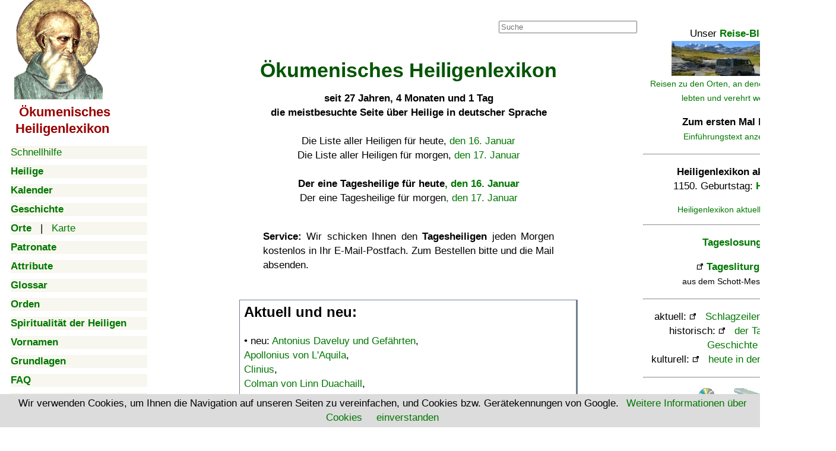

--- FILE ---
content_type: text/html; charset=UTF-8
request_url: https://www.heiligenlexikon.de/Orte/GKarte.html20.814152,-102.759221
body_size: 16772
content:

<!DOCTYPE html>
<html lang="de">
<head>
   <meta charset="utf-8">
   <meta name="robots" content="">
   <meta name="verify-v1" content="kWiCDilcDyJdAYK2ZCF5ToYXk6N/5bKqYAC+n45mQao=">
   <meta name="google-site-verification" content="VPlyjyz1x65kr0A5zD6aWhQd_cFZU-RXCtm78WtUTRU">
   <meta name="description" content="Lexikon der Heiligen, Seligen und Verehrten der katholischen, orthodoxen und protestantischen Kirchen">
   <meta name="Copyright" content="Joachim Schäfer, Stuttgart 1988 - 2025">
   <meta name="viewport" content="width=device-width, initial-scale=1">
   <meta property="og:image" content="https://www.heiligenlexikon.de/Tools/Inhalt.jpg">
   <title>Heilige, Namenstage, Patrone - Ökumenisches Heiligenlexikon</title>
<link rel="canonical" href="https://www.heiligenlexikon.de/">
<link rel="stylesheet" href="https://www.heiligenlexikon.de/Tools/font-awesome/css/font-awesome.css">
<link rel="stylesheet" href="https://www.heiligenlexikon.de/Tools/Google-Open-Sans/Google-Open-Sans.css">
<link rel="stylesheet" href="https://www.heiligenlexikon.de/Tools/style.css">
<link rel="stylesheet" href="https://www.heiligenlexikon.de/Tools/handheld.css">
<link rel="stylesheet" href="https://www.heiligenlexikon.de/Tools/druck.css">

<!-- Google tag (gtag.js) -->
<script async src="https://www.googletagmanager.com/gtag/js?id=G-545VN3CYDL"></script>
<script>
  window.dataLayer = window.dataLayer || [];
  function gtag(){dataLayer.push(arguments);}
  gtag('js', new Date());

  gtag('config', 'G-545VN3CYDL');
</script>

<script async src="https://fundingchoicesmessages.google.com/i/pub-0010282702751518?ers=1" nonce="Dn1wX_nRX64V6sFIjTk_YA"></script><script nonce="Dn1wX_nRX64V6sFIjTk_YA">(function() {function signalGooglefcPresent() {if (!window.frames['googlefcPresent']) {if (document.body) {const iframe = document.createElement('iframe'); iframe.style = 'width: 0; height: 0; border: none; z-index: -1000; left: -1000px; top: -1000px;'; iframe.style.display = 'none'; iframe.name = 'googlefcPresent'; document.body.appendChild(iframe);} else {setTimeout(signalGooglefcPresent, 0);}}}signalGooglefcPresent();})();</script>

<script async src="https://pagead2.googlesyndication.com/pagead/js/adsbygoogle.js?client=ca-pub-0010282702751518"
     crossorigin="anonymous"></script>
<script></script>
<script src="../Tools/ios-orientationchange-fix.js"></script>
<script src="../Tools/startseitenscripts.js"></script>

<script>
  window.dataLayer = window.dataLayer || [];
  function gtag(){ dataLayer.push(arguments); }
  gtag('consent', 'default', { 
    'ad_user_data': 'granted',
    'ad_personalization': 'granted',
    'ads_storage': 'granted',
    'analytics_storage': 'granted' });
  gtag('js', new Date());

  gtag('config', 'G-DYS1YW4VVD');
</script>


<script>
var metas = document.getElementsByTagName('meta');
var i;
if (navigator.userAgent.match(/iPhone/i)) {
  for (i=0; i<metas.length; i++) {
    if (metas[i].name == "viewport") {
      metas[i].content = "width=device-width, minimum-scale=1.0, maximum-scale=1.0, initial-scale=1.0";
    }
  }
document.getElementsByTagName('body')[0].addEventListener("gesturestart", gestureStart, false);
}
function gestureStart() {
  for (i=0; i<metas.length; i++) {
    if (metas[i].name == "viewport") {
      metas[i].content = "width=device-width, minimum-scale=0.25, maximum-scale=1.6";
    }
  }
}
</script>



</head>

<body style="background-position: 268px 0px">
<div class="container">

<script>

var menu_req = createRequestObject();
var menu_mode = '';
var menu_open = "";
var menu_cache = new Array();

function checkCookie() {
	date = new Date();
	date.setTime(date.getTime()+(6*60*60*1000));
	expires = '; expires=' + date.toGMTString();
	document.cookie = 'cookiecheck=ok;'+expires+ '; path=/'; 
	if(document.cookie=="") {
		return false;
	}
	else {
		return true;
	}
}
			
function createRequestObject() {
	var ro;
	var browser = navigator.appName;
    if(browser == "Microsoft Internet Explorer"){
            ro = new ActiveXObject("Microsoft.XMLHTTP");
    } else {
            ro = new XMLHttpRequest();
    }
    return ro;
}

function handleResponse() {
	if(menu_req.readyState == 4){
		var data = menu_req.responseText;
		menu_cache[menu_mode] = data;
		document.getElementById(menu_mode).innerHTML = data;
	}
}


function close_all_menus()
{
	document.getElementById('Biographien').innerHTML = '';
	document.getElementById('Kalender').innerHTML = '';
	document.getElementById('KalenderMonate').innerHTML = '';
	document.getElementById('Grundlagen').innerHTML = '';
	document.getElementById('Vornamen').innerHTML = '';
	document.getElementById('Patronate').innerHTML = '';
	document.getElementById('Geschichte').innerHTML = '';
	document.getElementById('Orte').innerHTML = '';
	document.getElementById('OrteKontinente').innerHTML = '';	
	
}

function ajax_menu(mode)
{

	menu_mode = mode;
	/* prüfen ob ein kalender monat ist */
	var monat = mode.substring(0, 8);
	if(monat == 'Kalender' && mode.length > 8)
	{
		menu_mode = 'KalenderMonate';
	}


	if(mode == 'Afrika' || mode == 'Amerika' || mode == 'Asien' || mode == 'Andere')
	{
		menu_mode = 'OrteKontinente';
	}


	/* wenn kein cookie akzeptiert abbrechen, falls doch cookie setzen */
	if(!checkCookie())
	{
		return true;
	}
	date = new Date();
	date.setTime(date.getTime()+(30*24*60*60*1000));
	expires = '; expires=' + date.toGMTString();
	document.cookie = 'menu='+mode+';'+expires+ '; path=/';

	/* menu schließen */
	if(document.getElementById(menu_mode).innerHTML != '')
	{
	/*
		document.getElementById(menu_mode).innerHTML = '';
		return false;
	*/
	}
	close_all_menus();


	/* Wenn menu in cache dann ausgeben */
	if(typeof menu_cache[mode] != 'undefined')
	{
		document.getElementById(mode).innerHTML = menu_cache[mode];
		return false;
	}

	/* Wenn menu nicht in cache dann ajax request senden */
	if(document.getElementById(menu_mode).innerHTML == '')
	{
		document.getElementById(menu_mode).innerHTML = '<img src="//www.heiligenlexikon.de/Tools/ajax_loading.gif">'
		
		menu_req.open("GET", "https://www.heiligenlexikon.de/menu_ajax.php?mode="+mode);
		menu_req.onreadystatechange = handleResponse;
		menu_req.send(null);
		menu_open = mode;
	}
	else
	{
		document.getElementById(mode).innerHTML = '';
	}
	return false;
}

function clearField (thisfield, placeholder)
{
	if (thisfield.value == placeholder) { thisfield.value = ''}
}

function hilfeWindow()
{
	popupWin = window.open('https://www.heiligenlexikon.de/Hilfe.htm', 'remote', 'width=500,height=600,left=400,top=50,menubar=no,scrollbars=yes,resizable=yes')
	popupWin.focus();
}


function ShowHide(id)
{
	var itm = null;
	if (document.getElementById) {
		itm = document.getElementById(id);
	}
	else if (document.all)	{
		itm = document.all[id];
	}
	else if (document.layers) {
		itm = document.layers[id];
	}
	if (!itm) {
		// do nothing
	}
	else if (itm.style)	{
		if (itm.style.display == "none") {
			itm.style.display = "";
			return 1;
		}
		else {
			itm.style.display = "none";
			return 2;
		}
	}
	else {
		itm.visibility = "show";
		return 1;
	}
}
</script>

<nav>


<label class="nurhandy" for="menu_icon">Menu</label>
<input type="checkbox" class="menu_icon nurhandy" id="menu_icon">

<div class="sticky" id="handymenue">
<span class="handynicht" style="margin-left:6px;"><a href="https://www.heiligenlexikon.de"><img src="https://www.heiligenlexikon.de/Tools/Inhalt.gif" alt="mit Klick zur Startseite" title="mit Klick zur Startseite" height="168" width="149"></a>
</span>

<h2 class="ohne titel handynicht" style="font-size:1.3em; line-height:1.3em; margin-left:8px; margin-bottom:15px"><a class="titel" href="https://www.heiligenlexikon.de">&nbsp;Ökumenisches
<br>Heiligenlexikon</a></h2>

<div class="menuegross"><a href="#" onclick="hilfeWindow()">Schnellhilfe</a></div>

<div class="menuegross nurhandy"><a href="https://www.heiligenlexikon.de"><b>Startseite</b></a></div>


<div class="menuegross"><a onclick="return ajax_menu('Biographien');" href="https://www.heiligenlexikon.de/index.php?file=/Orte/GKarte.html20.814152,-102.759221&amp;menu=Biographien"><b>Heilige</b></a><div id="Biographien"></div></div>

<div class="menuegross"><a onclick="return ajax_menu('Kalender');" href="https://www.heiligenlexikon.de/index.php?file=/Orte/GKarte.html20.814152,-102.759221&amp;menu=Kalender"><b>Kalender</b></a><div id="Kalender"></div><div id="KalenderMonate">
</div>
</div>

<div class="menuegross"><a onclick="return ajax_menu('Geschichte');" href="https://www.heiligenlexikon.de/index.php?file=/Orte/GKarte.html20.814152,-102.759221&amp;menu=Geschichte"><b>Geschichte</b></a><div id="Geschichte"></div></div>

<div class="menuegross"><a onclick="return ajax_menu('Orte');" href="https://www.heiligenlexikon.de/index.php?file=/Orte/GKarte.html20.814152,-102.759221&amp;menu=Orte"><b>Orte</b></a>&nbsp; &nbsp;|&nbsp; &nbsp;<a href="../Orte/GLand.html?Welt.kml">Karte</a><div id="Orte"></div><div id="OrteKontinente">

</div>

</div>

<div class="menuegross"><a onclick="return ajax_menu('Patronate');" href="https://www.heiligenlexikon.de/index.php?file=/Orte/GKarte.html20.814152,-102.759221&amp;menu=Patronate"><b>Patronate</b></a><div id="Patronate"></div></div>
<div class="menuegross"><a href="https://www.heiligenlexikon.de/Patronate/Attribute.htm"><b>Attribute</b></a></div>
<div class="menuegross"><a href="https://www.heiligenlexikon.de/Glossar/Glossar.html"><b>Glossar</b></a></div>
<div class="menuegross"><a href="https://www.heiligenlexikon.de/Orden/Orden.htm"><b>Orden</b></a></div>
<div class="menuegross"><a href="https://www.heiligenlexikon.de/Spiritualitaet/Inhaltsverzeichnis.html"><b>Spiritualität der Heiligen</b></a></div>
<div class="menuegross"><a onclick="return ajax_menu('Vornamen');" href="https://www.heiligenlexikon.de/index.php?file=/Orte/GKarte.html20.814152,-102.759221&amp;menu=Vornamen"><b>Vornamen</b></a><div id="Vornamen"></div></div>
<div class="menuegross"><a onclick="return ajax_menu('Grundlagen');" href="https://www.heiligenlexikon.de/index.php?file=/Orte/GKarte.html20.814152,-102.759221&amp;menu=Grundlagen"><b>Grundlagen</b></a><div id="Grundlagen"></div></div>


<div class="menuegross"><a href="https://www.heiligenlexikon.de/Grundlagen/FAQ.htm"><b>FAQ</b></a></div>
		
<div class="menuegross"><a href="https://www.heiligenlexikon.de/Grundlagen/Impressum.html"><b>Impressum</b></a></div>

<div class="menuegross"><img src="/Tools/Musik.gif" width="15" height="15" alt="">
		<a href="#" title="Java-Script erforderlich!" onclick="window.open ('//www.heiligenlexikon.de/Musik/Musik.html', 'newWin', 'scrollbars=no,status=no,screenX=0,screenY=0,width=600,height=400')"><b>Musik</b></a></div>
<div class="menuegross"><img src="/Tools/Video.gif" width="15" height="15" alt="">
		<a href="https://www.heiligenlexikon.de/Videos/Videos.html"><b>Videos</b></a></div>
		<div class="menuegross"><img src="/Tools/Vortrag.gif" width="15" height="15" alt="">
		<a href="https://www.heiligenlexikon.de/Vortraege/Vortraege.html"><b>Vorträge</b></a></div>
		
<br>
<br>
<br>
</div>
</nav>
<main itemscope itemtype="https://schema.org/Article">

<div class="suchfeld">
		<form action="../Grundlagen/Suchergebnis.html" id="cse-search-box">
		<input type="hidden" name="cx" value="partner-pub-0010282702751518:5878370249">
		<input type="hidden" name="cof" value="FORID:10">
		<input type="hidden" name="ie" value="UTF-8">
		<input type="text" placeholder="Suche" name="q" size="27">
	</form>
</div>

<span class="nurhandy"><br></span>
<header>

<div class="nichtzeigen">
<div class="nurhandy"><a class="menubutton" onClick="show_menu('handymenue')">
&nbsp; <img src="../Tools/button_handymenue2.gif" height="30" width="200" alt="Menue"></a>
</div>

<br>
<div class="nichtdrucken">
<script src="../Tools/cookiechoices.js"></script>
<script>
document.addEventListener('DOMContentLoaded', function(event) {
    cookieChoices.showCookieConsentBar('Wir verwenden Cookies, um Ihnen die Navigation auf unseren Seiten zu vereinfachen, und Cookies bzw. Gerätekennungen von Google. ', 'einverstanden', 'Weitere Informationen über Cookies', 'https://www.heiligenlexikon.de/Grundlagen/Datenschutzerklaerung.html#Cookies'
	);
  });
</script>
</div>

<script>
<!--
	function Lesen(n)
	{
		a = document.cookie;
		res = '';
		while(a != '')
		{
			while(a.substr(0,1) == ' '){a = a.substr(1,a.length);}
			cookiename = a.substring(0,a.indexOf('='));
			if(a.indexOf(';') != -1)
				{
					cookiewert = a.substring(a.indexOf('=')+1,a.indexOf(';'));
				}
			else
				{
				cookiewert = a.substr(a.indexOf('=')+1,a.length);
				}
			
			if(n == cookiename)
				{
				res = cookiewert;
				}
			i = a.indexOf(';')+1;
					
			if(i == 0)
				{
				i = a.length
				}
			a = a.substring(i,a.length);
		}
	return(res)
	}

	cookie = Lesen('cookie');

	if(cookie)
	{
		document.getElementById('cookie_popup').style.display='none';
	}
-->
</script>

</div>

<div class="Druckkorrektur nichtzeigen handynicht"></div>

</header>

  
  



	
	
	



<script src="../Tools/jquery-3.1.0.min.js"></script>
<script async src="../Tools/popup.js"></script>

<script src="../Tools/startseitenscripts.js"></script>



<!-- BildPopup -->
<div id="popup" class="popup" onclick="hidepopup()">
<div id="BildPopupTitel" class="BildPopupTitel"></div>
<div class="BildPopupText" id="popuptext"></div></div>
<!-- EndBildPopup -->


<div class="mitte"><h1 class="titel">Ökumenisches Heiligenlexikon</h1>

<b>seit 
<script>
// Definieren des Startdatums
var startDate = new Date('09/14/1998');

// Aktuelles Datum bekommen
var currentDate = new Date();

// Berechnen der Differenz in Millisekunden zwischen den beiden Daten
var timeDiff = currentDate - startDate;

// Konvertieren der Differenz in Jahre, Monate und Tage
var years = Math.floor(timeDiff / (1000 * 60 * 60 * 24 * 365.25));
var months = Math.floor(timeDiff / (1000 * 60 * 60 * 24 * 30.44)) % 12;
var days = Math.floor(timeDiff / (1000 * 60 * 60 * 24)) % 30.44;

days= Math.floor(days);

year_text = (years == 1) ? 'Jahr' : 'Jahren';
month_text = (months == 1) ? 'Monat' : 'Monaten';
day_text = (days == 1) ? 'Tag' : 'Tagen';

// Ausgabe der Ergebnisse
console.log("Seit dem 14. September 1998 sind vergangen:");
console.log(years + year_text + ', ' + months + " Monat(e) und " + days + " Tag(e).");

document.write (""+years+' '+year_text+', '+months+' '+month_text+' und '+days+' '+day_text);
</script>
<br>die meistbesuchte Seite über Heilige in deutscher Sprache</b></div>

<div id="Einfuehrung" class="einfuehrung" style="display:none">

<h2 class="titel ohne">
Heilige treten zunehmend ins Blickfeld</h2>

<p class="ohne">Das Vorbild, das <b>Heilige</b> und <b>Selige</b> geben, stößt auf großes Interesse; <b>Religion</b> ist
ein Grundbedürfnis des Menschen.</p>

<h2 class="ohne links">
Heilige</h2>

<p class="ohne">nach heutigem Sprachgebrauch überspringen die Mauern der Konfessionen. Als <b>Heilige</b> werden
<a href="../BiographienF/Franziskus_von_Assisi.htm">Franziskus von Assisi</a>,
<a href="../BiographienT/Mutter_Teresa.htm">Mutter Teresa</a>, <a href="../BiographienM/Martin_Luther_King.htm">Martin
Luther King</a>, <a href="../BiographienD/Dietrich_Bonhoeffer.htm">Dietrich Bonhoeffer</a> oder
<a href="Heilige_Verehrung.html#Hinduismus">Mahatma Gandhi</a> in einem Atemzug genannt.</p>

<p class="ohne">Unser umfangreiches Lexikon enthält die <b>Lebensgeschichten und Legenden</b> von über 10.000 Frauen und
Männern: von <b>Heiligen</b>, <b>Seligen</b> und <b>Verehrten</b>
<br>• der <b>katholischen</b> Kirche,
<br>• den <b><a href="../Glossar/Orthodoxe_Kirche.html">orthodoxen</a></b> Kirchen,
<br>• aus den <b>protestantischen</b> und <b><a href="../Glossar/Anglikanische_Kirchen.html">anglikanischen</a></b> Kirchen,
<br>• aus den altorientalischen Kirchen.</p>

<p class="ohne">Dazu gibt viele <b>Abbildungen</b> zur Illustration und viele <b>links</b> zu weiteren interessanten
Seiten im Internet. Sie erschließen die Fülle der Informationen sehr viel einfacher und dennoch umfassender als jedes
Druckerzeugnis:</p>

<p class="ohne">• Sie können sich in den <b>Biografien</b> - im Menue <q>Heilige</q> - über Leben und Wirken der einzelnen
Personen informieren oder Namenstage finden, indem Sie die Heiligen alphabetisch geordnet aufrufen.
<br>• Sie können die Heiligen und Persönlichkeiten nach Gedenktagen geordnet im <b>Kalender</b> finden.
<br>• Oder Sie wollen sich über die Geschichte des Glaubens der Christenheit und seiner Wurzeln im Judentum informieren
und unternehmen einen Gang durch die <b>Geschichte</b> anhand der Biographien der Heiligen.</p>

<p class="ohne">• Nach geografischen Kriterien finden Sie die Heiligen im Verzeichnis der <b>Orte</b>, an denen sie gewirkt
haben; dort finden Sie auch die Karten jedes Landes, auf denen alle Orte verzeichnet sind und Hinweise, wie Sie diese Orte
in Ihrem Navi im Auto anzeigen können.
<br>• Für verschiedene Berufe, Personengruppen oder Orte, in Krankheiten oder Widerfahrnissen des Lebens haben die
Heiligen eine besondere Bedeutung als <b>Patrone</b>.
<br>• In der Kunst werden Heilige oft mit bestimmten <b>Attributen</b> dargestellt, die sie erkennbar machen.</p>

<p class="ohne">• Eine Erläuterung wichtiger Begriffe aus Theologie und Kirche finden Sie im
<b><a href="../Glossar/Glossar.html" >Glossar</a></b>. Dort werden auch
<a href="../Glossar/Religionen-Konfessionen-Sekten.html">Aufteilung und Entwicklung</a> der Religionen und Konfessionen,
außerdem die <a href="../Glossar/Unterschiede_der_Konfessionen.html">Unterschiede</a> zwischen den christlichen Kirchen
erläutert.
<br>• über das Leben in Klöstern und ähnlichen Gemeinschaften informieren die Erläuterungen zu wichtigen
<b><a href="../Orden/Orden.htm" >Orden</a></b>.
<br>• Das Verzeichnis der <b>Vornamen</b> erschließt auch moderne Vornamen und deren Bedeutung und ordnet ihnen die
entsprechenden Personen aus unserem Lexikon zu.</p>

<p class="ohne">• In den <b>Grundlagen</b> wird über die Auswahl der Heiligen, die Verfahren zur Heiligsprechung und über
Namenstage informiert. Sie finden hilfreiche links, Literaturangaben, Antworten auf Fragen zum Heiligenlexikon
(<a href="../Grundlagen/FAQ.htm">FAQs</a>) und das <a href="Impressum.html">Impressum</a>.</p>

<hr>
</div>

<br>
<div class="mitte">

Die Liste aller Heiligen für heute,
<script>
<!-- Heiliger des Tages
	document.write ("<a href=\"../Kalender" + (msg));
// -->
</script>
<noscript>hier könnten Sie die Heiligen für heute aufrufen,
<br>wenn Sie in Ihrem Browser Java-Script aktiviert hätten.<br>
</noscript>

<br>Die Liste aller Heiligen für morgen,
<script>
<!-- Heiliger von morgen
 document.write ("<a href=\"../Kalender" + (wsg));
// -->
</script>
<noscript>hier könnten Sie die Heiligen von morgen aufrufen,
<br>wenn Sie in Ihrem Browser Java-Script aktiviert hätten.
</noscript>

<br><br><b>Der eine Tagesheilige für heute<a href="../Grundlagen/Tagesheilige.php"><script>document.write (tsg);</script></a></b>
<noscript>hier könnten Sie den wichtigsten Heiligen für heute aufrufen,
<br>wenn Sie in Ihrem Browser Java-Script aktiviert hätten.<br>
</noscript>

<br>
Der eine Tagesheilige für morgen<a href="../Grundlagen/Tagesheilige.php?mode=morgen"><script>document.write (zsg);</script></a>
<noscript>hier könnten Sie den wichtigsten Heiligen von morgen aufrufen,
<br>wenn Sie in Ihrem Browser Java-Script aktiviert hätten.
</noscript>
</div>

<br><div class="hyphenate kastenhauptseite nichtzeigen">
<p class="ohne">
<b>Unser Tipp:</b> </p>
<p class="mitte"><a href="../Grundlagen/Tipps.html">Tipps-Archiv</a></p>
</div>

<p id="Tagesheilige"><b>Service:</b> Wir schicken Ihnen den <b>Tagesheiligen</b> jeden Morgen kostenlos in Ihr
E-Mail-Postfach. Zum Bestellen bitte
<script><!--↩

<br>
<div class="hyphenate kastenhauptseite">
<h2 id="neu" class="ohne">
Aktuell und neu:</h2>
    var name = "tagesheilige";
	var domain = "heiligenlexikon.de";
	document.write('<a href=\"mailto:' + name + '@' + domain + '?subject=Tagesheilige&amp;body=Bitte%20senden%20Sie%20mir%20jeden%20Morgen%20die%20Tagesheiligen.%0D%0A%0D%0A%0D%0AErgänzungen (z. B. Name)\"> <b>hier klicken</b>' + '<\/a>');
// --></script>
und die Mail absenden.</p>

<br>
<div class="hyphenate kastenhauptseite">
<h2 id="neu" class="ohne">
Aktuell und neu:</h2>



<span class="nichtzeigen">14. Januar 2026</span>
<p class="ohne">• neu: <a href="../BiographienA/Antonius_Daveluy_Gefaehrten.html">Antonius Daveluy und Gefährten</a>,
<br><a href="../BiographienA/Apollonius_von_L-Aquila.html">Apollonius von L'Aquila</a>,
<br><a href="../BiographienC/Clinius.html">Clinius</a>,
<br><a href="../BiographienC/Colman_von_Linn-Duachaill.html">Colman von Linn Duachaill</a>,
<br><a href="../BiographienE/Eubola.html">Euboula</a>,
<br><a href="../BiographienF/Felicissimus_von_Arles.html">Felicissimus von Arles</a>,
<br><a href="../BiographienF/Felicia_von_Barbarano-Romano.html">Felicia von Barbarano Romano</a>,
<br><a href="../BiographienG/Gratianus6.html">Gratianus</a>,
<br><a href="../BiographienJ/Joad.html">Joad</a>,
<br><a href="../BiographienJ/Johannes_in_Puteo.html">Johannes „in Puteo”</a>,
<br><a href="../BiographienK/Kirio.html">Kirio</a>,
<br><a href="../BiographienM/Maria_Margareta.html">Maria Margareta</a>,
<br><a href="../BiographienM/Maria_Clemet_von_Alecon.html">Maria Clemet von Aleçon</a>,
<br><a href="../BiographienM/38_Maertyrer.html">38 Märtyrer</a>,
<br><a href="../BiographienM/Maertyrer_von_Konstantinopel2.htm">Märtyrer von Konstantinopel</a>,
<br><a href="../BiographienM/Moricus.html">Moricus</a>,
<br><a href="../BiographienN/Nicaeus.html">Nicäus</a>,
<br><a href="../BiographienD/Dorotheus_Gefaehrten4.html">Dorotheus und Gefährten</a>,
<br><a href="../BiographienP/Pastor_von_Orleans.html">Pastor von Orléans</a>,
<br><a href="../BiographienP/Pastor_von_Palencia.html">Pastor von Palencia</a>,
<br><a href="../BiographienP/Paulinus_Gefaehrten100.html">Paulinus und Gefährten</a>,
<br><a href="../BiographienR/Rainald8.html">Rainald</a>,
<br><a href="../BiographienR/Roger10.html">Roger</a>,
<br><a href="../BiographienT/Tola_von_Disert-Tola.html">Tola</a>

<br><br>• Update: <a href="../BiographienM/Martha_Saula.html">Martha</a></p>

<span class="nichtzeigen">10. Januar 2026</span>
<p class="ohne">• neu: <a href="../BiographienL/Lorenz_Auferstehung.html">Lorenz von der Auferstehung</a>, dessen
<q>Geistliche Lebensregeln</q> für den neuen Papst Leo XIV. das Buch ist, das sein geistliches Leben seit Jahren prägt.
<br><a href="../BiographienG/Gerhard-Martin_Cendrier_Gefaehrten.html">Gerhard-Martin Cendrier und Gefährten</a></p>

<span class="nichtzeigen">6. Januar 2026</span>
<p class="ohne">• neu: <a href="../BiographienA/Achivus_von_Saint-Maurice.html">Achivus von Saint-Maurice</a>,
<br><a href="../BiographienA/Aidan_von_Doire-Bruchaisse.html">Aidan von Doire Bruchaisse</a>,
<br><a href="../BiographienA/Armenia_von_Savuto.html">Armenia von Savuto</a>,
<br><a href="../BiographienA/Aulus_von_Viviers.html">Aulus von Viviers</a>,
<br><a href="../BiographienE/Eugen_Huvelin.html">Eugen Huvelin</a>,
<br><a href="../BiographienE/Eusthatius_von_Kios.html">Eusthatius von Kios</a>,
<br><a href="../BiographienG/Guericus_von_Sens.html">Guericus von Sens</a>,
<br><a href="../BiographienH/Hugo28.html">Hugo</a>,
<br><a href="../BiographienJ/Johannes_von_Belvis.html">Johannes von Belvís</a>,
<br><a href="../BiographienJ/John_Hambley.html">John Hambley</a>,
<br><a href="../BiographienM/Magdalena_von_Etampes.html">Magdalena von Étampes</a>,
<br><a href="../BiographienP/Petrus_degli_Onesti.html">Petrus degli Onesti</a>,
<br><a href="../BiographienT/Theodorus_Gefaehrten18.html">Theodorus und Gefährten</a>,
<br><a href="../BiographienK/Kleriker_Jungfrauen_Gaza_Askalon.html">Kleriker und Jungfrauen von Gaza und Askalon</a>,

<br><br>• Update: <a href="../BiographienC/Caecilia_Sigberg_von_Remiremont.html">Cäcilia von Remiremont</a>,
<a href="../BiographienR/Regulus_von_Senlis.html">Regulus von Senlis</a></p>


<span class="nichtzeigen">4. Januar 2026</span>
<p class="ohne">• neu: <a href="../BiographienA/Agnes_von_Chatillon.html">Agnes von Châtillon</a>,
<br><a href="../BiographienC/Castor_Gefaehrten4.html">Castor und Gefährten</a>,
<br><a href="../BiographienC/Christopher_Wharton.html">Christopher Wharton</a>,
<br><a href="../BiographienC/Cyrill_von_Heliopolis.html">Cyrill von Heliopolis</a>,
<br><a href="../BiographienE/Eilbert.html">Eilbert</a>,
<br><a href="../BiographienE/Ekbert.html">Ekbert</a>,
<br><a href="../BiographienE/Eumerius_von_Nantes.html">Eumerius von Nantes</a>,
<br><a href="../BiographienF/Fremund_Maertyrer.html">Fremund <q>der Märtyrer</q></a>,
<br><a href="../BiographienG/Ganinus.html">Ganinus</a>,
<br><a href="../BiographienG/Goderanus_von_Saintes.html">Goderanus von Saintes</a>,
<br><a href="../BiographienH/Heinrich_von_Kamp.html">Heinrich von Kamp</a>,
<br><a href="../BiographienH/Hesychius_Theologe.html">Hesychius <q>der Theologe</q></a>,
<br><a href="../BiographienH/Hilarion_derJuengere2.html">Hilarion <q>der Jüngere</q></a>
<br><a href="../BiographienJ/Johannes_Gayet.html">Johannes Gayet</a>,
<br><a href="../BiographienJ/Julian_Formont.html">Julian Formont</a>,
<br><a href="../BiographienF/Franziskus_von_Leon.html">Franziskus von León</a>,
<br><a href="../BiographienM/Markus_von_Arethusa.html">Markus von Arethusa</a>,
<br><a href="../BiographienR/Rogatus_Gefaehrten18.html">Rogatus und Gefährten</a>,
<br><a href="../BiographienS/Speus2.html">Speus</a>

<br><br>• Update: <a href="../BiographienC/Carneus_von_Dinan.html">Carneus von Dinan</a>
</p>

<span class="nichtzeigen">1. Januar 2026</span>
<p class="ohne">• neu: <a href="../BiographienA/Alkeld.html">Alkeld</a>,
<br><a href="../BiographienA/Amator_von_Guarda.html">Amator von Guarda</a>,
<br><a href="../BiographienH/Hanani.html">Hanani</a>,
<br><a href="../BiographienA/Andreas_von_Siena.html">Andreas von Siena</a>,
<br><a href="../BiographienA/Antonius_von_Rom.html">Antonius von Rom</a>,
<br><a href="../BiographienJ/Jakobus_Italiener.html">Jakobus der Italiener</a>,
<br><a href="../BiographienP/Petrus_Ahumada.html">Petrus Ahumada</a>,
<br><a href="../BiographienM/Markus_von_Portalegre.html">Markus von Portalegre</a>,
<br><a href="../BiographienM/Maria_Caldarona.html">Maria Caldarona</a>,
<br><a href="../BiographienB/Bernhelm.html">Bernhelm</a>,
<br><a href="../BiographienC/Cerycus.html">Cerycus</a>,
<br><a href="../BiographienE/Euphronius_von_Tours.html">Euphronius von Tours</a>,
<br><a href="../BiographienG/Gelasius_von_Armagh.html">Gelasius von Armagh</a>,
<br><a href="../BiographienL/Languy.html">Languy</a>,
<br><a href="../BiographienY/Yben.html">Yben</a>,
<br><a href="../BiographienM/Maria_aus_Portugal.html">Maria aus Portugal</a>,
<br><a href="../BiographienN/Nemenia_Cyriacus.html">Nemenia und Cyriacus</a>,
<br><a href="../BiographienP/Panacea_de_Muzzi.html">Panacea de' Muzzi</a>,
<br><a href="../BiographienP/Philetus_Gefaehrten.html">Philetus und Gefährten</a>,
<br><a href="../BiographienR/Robert25.html">Robert</a>,
<br><a href="../BiographienR/Romulus_Gefaehrten6.html">Romulus und Gefährten</a>,
<br><a href="../BiographienR/Romulus_von_Nimes.html">Romulus von Nîmes</a>,
<br><a href="../BiographienS/Suarlech_von_Fore.html">Suarlech von Fore</a>,
<br><a href="../BiographienM/Mochonna_von_Magh-Eo.html">Mochonna von Magh Eo</a>,
<br><a href="../BiographienW/Waldanerus.html">Waldanerus</a>,
<br><a href="../BiographienW/Wilhelm_Tempier.html">Wilhelm III. Tempier</a>,

<br><br>• Update: <a href="../BiographienL/Livinus_Lebuin.html">Livinus</a></p>

<span class="nichtzeigen">29. Dezember</span>
<p class="ohne">• neu: <a href="../BiographienA/Antonius_von_Monza.html">Antonius von Monza</a>,
<br><a href="../BiographienB/Bathuses_Gefaehrten.html">Bathuses und Gefährten</a>,
<br><a href="../BiographienB/Benignus_von_Rom.html">Benignus von Rom</a>,
<br><a href="../BiographienB/Bertilo_von_Dijon.html">Bertilo von Dijon</a>,
<br><a href="../BiographienD/Demetrius_Gefaehrten2.htm">Demetrius und Gefährten</a>,
<br><a href="../BiographienM/Montanus_Gefaehrten4.html">Montanus und Gefährten</a>,
<br><a href="../BiographienQ/Quadratus1.html">Quadratus</a>,
<br><a href="../BiographienE/Eutychius6.html">Eutychius</a>,
<br><a href="../BiographienF/Franziska_de_Comitolis.html">Franziska de Comitolis</a>,
<br><a href="../BiographienG/Garbhan.html">Garbhán</a>,
<br><a href="../BiographienF/Finian_von_Achaidh-Garbhain.html">Finian von Achaidh-Garbhain</a>,
<br><a href="../BiographienJ/Januaria3.html">Januaria</a>,
<br><a href="../BiographienJ/Jovinus3.html">Jovinus</a>,
<br><a href="../BiographienS/Sieben_Knaben.html">Sieben Knaben</a>,
<br><a href="../BiographienK/Korbmach.html">Korbmach</a>,
<br><a href="../BiographienL/Lappan_Kollegen.html">Lappan und Kollegen</a>,
<br><a href="../BiographienM/Melior_von_Valiana.html">Melior von Valiana</a>,
<br><a href="../BiographienO/5_Ordensmaenner.html">Fünf Ordensmänner</a>,
<br><a href="../BiographienP/Petrus_von_Verona.html">Petrus von Verona</a>,
<br><a href="../BiographienJ/Johannes_von_Moret.html">Johannes von Moret</a>,
<br><a href="../BiographienP/Panduina_von_Eltisley.html">Panduina von Eltisley</a>,
<br><a href="../BiographienP/Petrus_Marginet.html">Petrus Marginet</a>,
<br><a href="../BiographienP/Pontius2.html">Pontius</a>,
<br><a href="../BiographienS/Sicharius_von_Lyon.html">Sicharius von Lyon</a>,
<br><a href="../BiographienS/Sinchell.html">Sinchell der Ältere</a>,
<br><a href="../BiographienT/Timotheus_Gefaehrten13.html">Timotheus und Gefährten</a>,
<br><a href="../BiographienT/Tusius_Ceraphius_Gefaehrten.html">Tusius und Ceraphius und Gefährten</a>,
<br><a href="../BiographienV/Victor_Gefaehrten41.html">Victor und Gefährten</a>,
<br><a href="../BiographienW/Walter_Espec.html">Walter Espec</a></p>

<span class="nichtzeigen">23. Dezember</span>
<p class="ohne">• neu: <a href="../BiographienJ/Johannes_van_den_Parke.html">Johannes van den Parke</a>,
<br><a href="../BiographienH/Hieronymus_von_Mailand.html">Hieronymus Caluschi von Mailand</a>,
<br><a href="../BiographienB/Bernhardina_vom_Antonius.html">Bernhardina vom heiligen Antonius</a>,
<br><a href="../BiographienB/Blasius7.html">Blasius</a>,
<br><a href="../BiographienC/Christophorus_Ruitius_Markus_von_Nizza.html">Christophorus Ruitius und Markus von Nizza</a>,
<br><a href="../BiographienD/Dula.html">Dula</a>,
<br><a href="../BiographienE/Eynard.html">Eynard</a>,
<br><a href="../BiographienH/Harold_von_Gloucester.html">Harold von Gloucester</a>,
<br><a href="../BiographienH/Hilarius_Paul_Januszewski.html">Hilarius Paul Januszewski</a>,
<br><a href="../BiographienJ/Jakob_Bird.html">Jakob Bird</a>,
<br><a href="../BiographienL/Ludwig_von_Picardie.html">Ludwig von der Picardie</a>,
<br><a href="../BiographienM/Matthaeus17.html">Matthäus</a>,
<br><a href="../BiographienO/Oddo_von_Dumfries.html">Oddo von Dumfries</a>,
<br><a href="../BiographienP/Pelagius_von_Laodicea.html">Pelagius von Laodicea</a>,
<br><a href="../BiographienP/Potamioena_Juengere.html">Potamioena die Jüngere</a>,
<br><a href="../BiographienR/Richard2.html">Richard</a>,
<br><a href="../BiographienR/Robert_von_Bury.html">Robert von Bury</a>,
<br><a href="../BiographienS/Stephanos_Xylinites.html">Stephanos Xylinites</a>,
<br><a href="../BiographienT/Thomassus.html">Thomassus Grasselli</a>,
<br><a href="../BiographienV/Victorinus_Gefaehrten18.html">Victorinus und Gefährten</a></p>

<span class="nichtzeigen">18. Dezember</span>
<p class="ohne">• <img class="karte" onclick="showimageup('&lt;img title=\''+this.alt+'\' alt=\''+this.alt+'\' src=\''+this.src+'\' /&gt;', this.alt)"
src="../Grundlagen/Hiller.jpg" style="float:left; padding-right:10px" height="250" width="317" alt="Hiller-Buch">
Josef Mehler hat ein "seiner herzlichgeliebten Ehegattin"  gewidmetes Orginal.Buch von
<a href="../BiographienP/Philipp_Friedrich_Hiller.htm">Philipp Friedrich Hiller</a> <b>zu verschenken</b>. Wenn Sie Interesse
haben: Schicken Sie und eine
<script><!--
    var name = "schaefer"; var domain = "heiligenlexikon.de";
	document.write('<a href=\"mailto:' + name + '@' + domain + '\">' + 'Mail' + '<\/a>');
// --></script>
, wir geben Ihnen dann die Telefon-Nummer weiter.
<br>Zu spät: das Buch ist vergeben!

<br><br>neu: <a href="../BiographienA/Aegidius_de_Roye.html">Ägidius de Roye</a>,
<br><a href="../BiographienA/Ambrosius_von_Pepulo.html">Ambrosius von Pepulo</a>,
<br><a href="../BiographienA/Angela_Seraphina.html">Angela „Seraphina”</a>,
<br><a href="../BiographienA/Asporianus.html">Asporianus</a>,
<br><a href="../BiographienC/Camin.html">Camin</a>,
<br><a href="../BiographienC/Cairlon_von_Armagh.html">Cairlon von Armagh</a>,
<br><a href="../BiographienD/Domangard_von_Maghera.html">Domangard von Maghera</a>,
<br><a href="../BiographienD/Dunchad.html">Dunchad</a>,
<br><a href="../BiographienE/Eiso_von_Klaarkamp.html">Eiso von Klaarkamp</a>,
<br><a href="../BiographienF/Florens_Radewijnsz.html">Florens Radewijns</a>,
<br><a href="../BiographienJ/Johannes_a_Baculo.html">Johannes a Baculo</a>,
<br><a href="../BiographienK/Kristell.html">Kristell</a>,
<br><a href="../BiographienF/Flavius_Latinus.html">Flavius Latinus</a>,
<br><a href="../BiographienL/Lugadius2.html">Lugadius</a>,
<br><a href="../BiographienE/Eochadius_von_Lismore.html">Eochadius von Lismore</a>,
<br><a href="../BiographienM/Maria_Seraphina_Micheli.html">Maria Seraphina vom heiligen Herzen Micheli</a>,
<br><a href="../BiographienM/Maria_Jesus_Karlowska.html">Maria vom gekreuzigten Jesus Karłowska</a>,
<br><a href="../BiographienM/Markus_Timotheus.html">Markus und Timotheus</a>,
<br><a href="../BiographienM/Martin_IV..html">Martin IV.</a>,
<br><a href="../BiographienM/Martin_von_Theben.html">Martin von Theben</a>,
<br><a href="../BiographienM/35_Maertyrer.html">35 Märtyrer</a>,
<br><a href="../BiographienD/Dominikus_Loricatus.html">Michael, Gefährte von Dominikus „Loricatus”</a>,
<br><a href="../BiographienP/Paul_Couturier.html">Paul Couturier</a>,
<br><a href="../BiographienP/Paul_Peter_Gojdic.html">Paul Peter Gojdic</a>,
<br><a href="../BiographienR/Rudolf_Giamet_Gefaehrten.html">Rudolf Giametius und Gefährten</a>,
<br><a href="../BiographienR/Rogatus_Gefaehrten16.html">Rogatus und Gefährten</a>,
<br><a href="../BiographienS/Secundolus_Gefaehrten.html">Secundolus und Gefährten</a>,
<br><a href="../BiographienS/Seleucus2.html">Seleucus</a>,
<br><a href="../BiographienS/Sciria.html">Sciria</a>,
<br><a href="../BiographienS/Simeon_Barsabae.html">Simeon bar Sabbae von Seleukia-Ktesiphon und Gefährten</a>,
<br><a href="../BiographienT/Tahlalaeus_Gefaehrten.html">Thalaläus und Gefährten</a>,
<br><a href="../BiographienT/Theodor_Gefaehrten17.html">Theodor von Cyrene und Gefährten</a>,
<br><a href="../BiographienT/Tranquilla_Perez.html">Tranquilla Perez</a>,
<br><a href="../BiographienV/Verus_von_Vienne100.htm">Verus von Vienne</a>,
<br><a href="../BiographienZ/Zacharias_der_Rekluse.html">Zacharias <q>der Rekluse</q></a>,
<br><a href="../BiographienK/Karion100.htm">Karion</a>,

<br><br>Update: <a href="../BiographienJ/Jutta_von_Bernried.html">Jutta von Bernried</a></p>

<span class="nichtzeigen">13. Dezember</span>
<p class="ohne">• neu: <a href="../BiographienA/Alvarus_del_Portillo.html">Alvarus del Portillo</a>,
<br><a href="../BiographienA/Annunziata_Cocchetti.html">Annunziata Cocchetti</a>,
<br><a href="../BiographienB/Baithin_von_Kill.html">Baithin von Kill</a>,
<br><a href="../BiographienB/Bruno_von_Beutelsbach.html">Bruno von Beutelsbach</a>,
<br><a href="../BiographienE/Edmund_Sykes.html">Edmund Sykes</a>,
<br><a href="../BiographienE/Egbert_von_Northumbrien.html">Egbert von Northumbrien</a>,
<br><a href="../BiographienE/Euprepius_von_Verona.html">Euprepius von Verona</a>,
<br><a href="../BiographienA/Agabius_von_Verona.html">Agabius von Verona</a>,
<br><a href="../BiographienE/Eusebius_von_Saint-Paul-Trois-Chateaux.html">Eusebius II. von Saint-Paul-Trois-Châteaux</a>,
<br><a href="../BiographienF/Franziskus_von_Cardaillac.html">Franziskus von Cardaillac</a>,
<br><a href="../BiographienH/Hieronymus_von_Torrejoncillo.html">Hieronymus von Torrejoncillo</a>,
<br><a href="../BiographienJ/Julianus119.html">Julianus</a>,
<br><a href="../BiographienL/Lalibela.html">Lalibela</a>,
<br><a href="../BiographienM/Maidoc.html">Maidoc</a>,
<br><a href="../BiographienM/Mathilde_von_Tuszien.html">Mathilde von Tuszien</a>,
<br><a href="../BiographienM/Mellitus2.html">Mellitus</a>,
<br><a href="../BiographienN/Nikon.html">Nikon</a>,
<br><a href="../BiographienO/Odo10.html">Odo</a>,
<br><a href="../BiographienO/Otho2.html">Otho</a>,
<br><a href="../BiographienP/Peaux.html">Péaux</a>,
<br><a href="../BiographienR/Revert.html">Revert</a>,
<br><a href="../BiographienR/Romulus_Secundulus.html">Romulus und Secundulus</a>,
<br><a href="../BiographienT/Trenan.html">Trenan</a> und <a href="../BiographienT/Trianus.htm">Trianus</a>,

<br><br>• Update: <a href="../BiographienF/Florentius_Gefaehrten.html">Florentius von Til-Châtel</a></p>

<span class="nichtzeigen">9. Dezember</span>
<p class="ohne">• neu: <a href="../BiographienA/Antonius_von_Sagunt.html">Antonius von Sagunt</a>,
<br><a href="../BiographienA/Alfons_de_Rojas.html">Alfons de Rojas</a>,
<br><a href="../BiographienB/Benedikt44.html">Benedikt</a>,
<br><a href="../BiographienB/Benedikt26.html">Benedikt</a>,
<br><a href="../BiographienB/Benedikt_von_Kampanien.html">Benedikt von Kampanien</a>,
<br><a href="../BiographienC/Callinica_Basilissa.html">Callinica und Basilissa</a>,
<br><a href="../BiographienD/Diana_Stella.html">Diana Stella</a>,
<br><a href="../BiographienE/Epiphanius_von_Nantes.html">Epiphanius von Nantes</a>,
<br><a href="../BiographienE/Estelle.html">Estelle</a>,
<br><a href="../BiographienF/Fidelis_Gefaehrten.html">Fidelis und Gefährten</a>,
<br><a href="../BiographienF/Fortunatus_Johannes.html">Fortunatus und Johannes</a>,
<br><a href="../BiographienG/Gregor_Gefaehrten.html">Gregor und Gefährten</a>,
<br><a href="../BiographienH/Heinrich30.html">Heinrich</a>,
<br><a href="../BiographienH/Hugolinus_Zefferini.html">Hugolinus Zefferini</a>,
<br><a href="../BiographienI/Isenger_von_Verden.html">Isenger von Verden</a>,
<br><a href="../BiographienJ/Jakob_Bekenner.html">Jakob „der Bekenner”</a>,
<br><a href="../BiographienJ/Justianus_von_Vercelli.html">Justianus von Vercelli</a>,
<br><a href="../BiographienK/Katharina_Zollner.html">Katharina Zollner</a>,
<br><a href="../BiographienM/Maertyrer_von_Alexandria3.htm">Märtyrer von Alexandria</a>,
<br><a href="../BiographienM/Matthaeus_Flathers.html">Matthäus Flathers</a>,
<br><a href="../BiographienP/Philemon_Domninus.html">Philemon und Domninus</a>
<br><a href="../BiographienR/Riwal.html">Riwal</a>,
<br><a href="../BiographienS/Serapion_Gefaehrten6.html">Serapion und Gefährten</a>,
<br><a href="../BiographienT/Thomas_Pilchard.html">Thomas Pilchard</a>,
<br><a href="../BiographienW/Wilhelm_Pike.html">Wilhelm Pike</a>,
<br><a href="../BiographienA/Alexianus.html">Alexianus</a>,
<br><a href="../BiographienA/Andreas_von_der_Insel.html">Andreas von der Insel</a>,
<br><a href="../BiographienA/Avitus6.html">Avitus</a>,
<br><a href="../BiographienB/Bernhard_von_Nantes.html">Bernhard I. von Nantes</a>,
<br><a href="../BiographienC/Camelianus_von_Troyes.html">Camelianus von Troyes</a>,
<br><a href="../BiographienD/Dagamus.html">Dagamus</a>,
<br><a href="../BiographienT/Trien_von_Killelga.html">Trien von Killelga</a>,
<br><a href="../BiographienD/Decronus_Gefaehrten.html">Decronus und Gefährten</a>,
<br><a href="../BiographienE/Epaphroditus.html">Epaphroditus</a>,
<br><a href="../BiographienF/Failbhe_von_Iona.html">Failbhe von Iona</a>,
<br><a href="../BiographienF/Florentin7.html">Florentin</a>,
<br><a href="../BiographienF/Franziska_heiligen_Kreuz.html">Franziska vom heiligen Kreuz</a>,
<br><a href="../BiographienG/Genta.html">Genta</a>
<br><a href="../BiographienG/Gregor_IX.html">Gregor IX.</a>,
<br><a href="../BiographienH/Hamundus_von_Sherborne.html">Hamundus von Sherborne</a>,
<br><a href="../BiographienJ/Johannes_Burno.html">Johannes Burno</a>,
<br><a href="../BiographienM/Maertyrerinnen_Valenciennes.html">Märtyrerinnen von Valenciennes</a>,
<br><a href="../BiographienK/Konstantius100.html">Konstantius</a>,
<br><a href="../BiographienM/Margarita_Schmale.html">Margarita „die Schmale”</a>,
<br><a href="../BiographienM/Marian_Gorecki.html">Marian Górecki</a>,
<br><a href="../BiographienB/Bronislaw_Komorowski.html">Bronisław Komorowski</a>,
<br><a href="../BiographienP/Paulenan.html">Paulenan</a>,
<br><a href="../BiographienS/Saturninus_Gefaehrten38.html">Saturninus und Gefährten</a>,
<br><a href="../BiographienS/Severinus20.html">Severinus</a>,
<br><a href="../BiographienP/Petrus_Gefaehrten42.html">Petrus und Gefährten</a>,
<br><a href="../BiographienT/Theodola.html">Theodola</a>,
<br><a href="../BiographienP/Paulus_Gefaehrten44.html">Paulus und Gefährten</a>,
<br><a href="../BiographienT/Thomas_von_Lancaster.html">Thomas von Lancaster</a>,
<br><a href="../BiographienT/Tolobeus_von_Braga.html">Tolobeus von Braga</a>,
<br><a href="../BiographienJ/Jonathan_Edwards.html">Jonathan Edwards</a></p>

<span class="nichtzeigen">7. Dezember</span>
<p class="ohne">• Die neue <b>Statistik</b> über das <span class="titel">Ökumenische Heiligenlexikon</span> - jeweils ohne
die nur summarisch Genannten: In derzeit 11.666 Biografien finden sich 14.072 katholische Heilige, 3131 katholische Selige und
1341 katholische Verehrte. Aus den evangelischen Kirchen haben wir 755 Personen, aus den
<a href="../Glossar/Anglikanische_Kirchen.html">Anglikanischen Kirchen</a> 262 Personen. Aus den
<a href="../Glossar/Orthodoxe_Kirche.html">Orthodoxen Kirchen</a> finden sich 3732 Heilige, 24 Selige und 21 Verehrte. Aus
der <a href="../Glossar/Armenische_Kirche.html">Armenischen Kirche</a> haben wir 1012 Heilige, aus der
<a href="../Glossar/Koptische_Kirche.html">Koptischen Kirche</a> 563 Heilige, aus der
<a href="../Glossar/Orthodoxe_Kirche.html#Tewahedo">Äthiopisch-orthodoxen Kirche</a> 493 Heilige, aus der
<a href="../Glossar/Syrisch-orthodoxe_Kirche.html">Syrisch-Orthodoxe Kirche</a> 743 Heilige und aus der 
<a href="../Glossar/Assyrische_Kirche_des_Ostens.html">Assyrische Kirche des Ostens</a> 18 Heilige. Viele dieser Heiligen
werden in mehreren Kirchen verehrt, sind hier also mehrfach genannt. In den summarischen Angaben - wie z. B. bei
<a href="../BiographienU/Ursula_von_Koeln.htm">Ursula von Köln</a> mit ihren 11.000 Gefährtinnen - werden zusätzlich 263.468
Heilige und 4 Selige genannt.</p>


<span class="nichtzeigen">3. Dezember</span>
<p class="ohne">• neu: <a href="../BiographienA/Abundus.html">Abundus</a>,
<br><a href="../BiographienB/Bassus_Gefaehrten3.html">Bassus und Gefährten</a>,
<br><a href="../BiographienC/Chaoussou.html">Chaousou</a>,
<br><a href="../BiographienC/Clemens_von_Dunblane.html">Clemens von Dunblane</a>,
<br><a href="../BiographienC/Colocer.html">Colocer</a>,
<br><a href="../BiographienE/Emebertus.html">Emebertus</a>,
<br><a href="../BiographienF/Fragarius_von_Avranches.html">Fragarius von Avranches</a>,
<br><a href="../BiographienF/Franziskus_von_Galisteo.html">Franziskus von Galisteo</a>,
<br><a href="../BiographienG/Gemus.html">Gemus</a>,
<br><a href="../BiographienH/Hugo_von_Saint-Cher.html">Hugo von Saint-Cher</a>,
<br><a href="../BiographienJ/Johannes_Syrer.html">Johannes „der Syrer”</a>,
<br><a href="../BiographienJ/Jutta3.htm">Jutta</a>,
<br><a href="../BiographienK/Konvelen.html">Konvelen</a>,
<br><a href="../BiographienL/Lactan.html">Lactan</a>,
<br><a href="../BiographienL/Luan.html">Luan</a>,
<br><a href="../BiographienL/Leo_von_Sens.html">Leo von Sens</a>,
<br><a href="../BiographienM/Mansuetus11.html">Mansuetus</a>,
<br><a href="../BiographienM/Maria_Shvarnovna.html">Maria Shvarnovna</a>,
<br><a href="../BiographienM/Mochta.html">Mochta</a>,
<br><a href="../BiographienN/Narzissus_Turchan.html">Narzissus Turchan</a>,
<br><a href="../BiographienP/Pancharius.html">Pancharius</a>,
<br><a href="../BiographienQ/Quintus_Gefaehrten8.html">Quintus und Gefährten</a>,
<br><a href="../BiographienR/Rigan.html">Rigan</a>,
<br><a href="../BiographienS/Sorentus_Orientinus.html">Sorentus und Orientinus</a>,
<br><a href="../BiographienT/Theodoulus5.html">Theodoulus</a>,
<br><a href="../BiographienT/Thomas_I_von_Konstantinopel.html">Thomas I. von Konstantinopel</a>,
<br><a href="../BiographienB/Benignus_von_Flay.html">Benignus von Flay</a>,
<br><a href="../BiographienB/Bonaspemus.html">Bonaspemus</a>,
<br><a href="../BiographienC/Cormanus.html">Cormanus</a>,
<br><a href="../BiographienE/Evangelista_Peregrinus.html">Evangelista und Peregrinus</a>,
<br><a href="../BiographienG/Gratus_Marcellus.html">Gratus und Marcellus</a>,
<br><a href="../BiographienG/Gregorius_Gefaehrten.html">Gregorius und Gefährten</a>,
<br><a href="../BiographienH/Herbert1.html">Herbert</a>,
<br><a href="../BiographienH/Hippolyt_Galantini.html">Hippolyt Galantini</a>,
<br><a href="../BiographienJ/Johanna_Veron.html">Johanna Véron</a>,
<br><a href="../BiographienJ/Joseph_Lukas.html">Joseph und Lukas</a>,
<br><a href="../BiographienJ/Justok_von_Vannes.html">Justok von Vannes</a>,
<br><a href="../BiographienL/Laudulf_von_Evreux.html">Laudulf von Évreux</a>,
<br><a href="../BiographienL/Loarne.html">Loarne</a>,
<br><a href="../BiographienM/Mauritius_Csak.html">Mauritius Csák</a>,
<br><a href="../BiographienN/Niketas_von_Apollonia.html">Niketas von Apollonia</a>,
<br><a href="../BiographienR/Rhodianos_Gefaehrten.html">Rhodianos und Gefährten</a>,
<br><a href="../BiographienT/Thomas100.html">Thomas</a>,
<br><a href="../BiographienU/Urbicius_von_Metz.html">Urbicius von Metz</a>,
<br><a href="../BiographienW/Wilhelm_von_Penacorada.html">Wilhelm von Peñacorada</a></p>

<span class="nichtzeigen">26. November</span>
<p class="ohne">• neu: <a href="../BiographienA/Alfons_von_Molina.html">Alfons von Molina</a>,
<br><a href="../BiographienO/Onuphrius3.html">Onuphrius</a>,
<br><a href="../BiographienB/Bartholomaeus_Magi_von_Anghiari.html">Bartholomäus Magi von Anghiari</a>,
<br><a href="../BiographienC/Caiman2.html">Caiman</a>,
<br><a href="../BiographienC/Candidus11.html">Candidus</a>,
<br><a href="../BiographienC/Celestina_Gottesmutter_Donati.html">Celestina von der Gottesmutter Donati</a>,
<br><a href="../BiographienC/Conall_von_Drum.html">Conall von Drum</a>,
<br><a href="../BiographienC/Constantius22.html">Constantius</a>,
<br><a href="../BiographienC/Curentus_Gefaehrten.html">Curentus und Gefährten</a>,
<br><a href="../BiographienE/Egbert.html">Egbert</a>,
<br><a href="../BiographienE/Eguiwald.html">Eguiwald</a>,
<br><a href="../BiographienJ/Johannes_III417.html">Johannes III.</a>,
<br><a href="../BiographienJ/Johannes_Burgi.html">Johannes Burgi</a>,
<br><a href="../BiographienJ/John_Thules.html">John Thules</a>,
<br><a href="../BiographienM/Martha_Le-Bouteiller.html">Martha Le Bouteiller</a>,
<br><a href="../BiographienM/Martin_von_Perugia.html">Martin von Perugia</a>,
<br><a href="../BiographienP/Paulus_Gefaehrten42.html">Paulus und Gefährten</a>,
<br><a href="../BiographienP/Principinus_Tridorius.html">Principinus und Tridorius</a>,
<br><a href="../BiographienR/Rijen.html">Rijen</a>,
<br><a href="../BiographienS/Sabulin.html">Sabulin</a>,
<br><a href="../BiographienT/Theodorus_Gefaehrten15.html">Theodorus und Gefährten</a>,
<br><a href="../BiographienT/Theodor14.html">Theodor</a>,
<br><a href="../BiographienT/Trophimos_Eukarpios.html">Trophimos und Eukarpios</a>

<br><br>• Update: <a href="../BiographienJ/Josefina_Bakita.html">Josefina Bakhita</a></p>

<span class="nichtzeigen">24. November</span>
<p class="ohne">• neu: <a href="../BiographienA/Agapitus_von_Ravenna.html">Agapitus von Ravenna</a>,
<br><a href="../BiographienA/Aninas.html">Aninas</a>,
<br><a href="../BiographienA/Artemia.html">Artemia</a>,
<br><a href="../BiographienB/Beatrix_Rusca.html">Beatrix Rusca</a>,
<br><a href="../BiographienC/Colloquil.html">Colloquil</a>,
<br><a href="../BiographienC/Constantius21.html">Constantius</a>,
<br><a href="../BiographienC/Cyriaca_Gefaehrten.html">Cyriaca und Gefährten</a>,
<br><a href="../BiographienD/Dionysius_Gefaehrten19.html">Dionysius und Gefährten</a>,
<br><a href="../BiographienF/Finian_Lobhar.html">Finian <q>Lobhar</q></a>,
<br><a href="../BiographienH/Heribert2.html">Heribert</a>,
<br><a href="../BiographienJ/Jobia.html">Jobia</a>,
<br><a href="../BiographienJ/Johannes_von_Nivelles.html">Johannes von Nivelles</a>,
<br><a href="../BiographienJ/John_Amias.html">John Amias</a>,
<br><a href="../BiographienR/Robert_Dalby.html">Robert Dalby</a>,
<br><a href="../BiographienJ/Julian_von_Beneharnum.html">Julian von Beneharnum</a>,
<br><a href="../BiographienL/Laetus6.html">Laetus</a>,
<br><a href="../BiographienM/10_Maertyrer.html">10 Märtyrer</a>,
<br><a href="../BiographienP/Petrus_von_Ecija.html">Petrus von Écija</a>,
<br><a href="../BiographienP/Pirona_Hergods.html">Pirona Hergods</a>,
<br><a href="../BiographienR/Rodingerus.html">Rodingerus</a>,
<br><a href="../BiographienT/Tetricus_von_Auxerre.html">Tetricus von Auxerre</a>,
<br><a href="../BiographienU/Ulrich9.html">Ulrich</a>
<br><a href="../BiographienD/Damian_von_Terrracina.html">Damian von Terrracina</a>,
<br><a href="../BiographienV/Valentinus_von_Terracina.html">Valentin von Terracina</a>,
<br><a href="../BiographienV/Volferius_von_Vienne.html">Volferius von Vienne</a>,
<br><a href="../BiographienZ/Zantinus.html">Zantinus</a>,
<br><a href="../BiographienA/Alexander_Gefaehrten25.html">Alexander und Gefährten</a>,
<br><a href="../BiographienM/Maria_Gefaehrten.html">Maria und Gefährten</a>,
<br><a href="../BiographienA/Arnikius.html">Arnikius</a>,
<br><a href="../BiographienB/Beccan.html">Beccan</a>,
<br><a href="../BiographienB/Bodeur.html">Bodeur</a>,
<br><a href="../BiographienC/Collegius_Gefaehrten.html">Collegius und Gefährten</a>,
<br><a href="../BiographienG/Gertrud_von_Trebnitz.html">Gertrud von Trebnitz</a>,
<br><a href="../BiographienG/Gobban.html">Gobban</a>,
<br><a href="../BiographienJ/Jocelin.html">Jocelin</a>,
<br><a href="../BiographienW/Walthen.html">Walthen</a>,
<br><a href="../BiographienJ/Julia34.html">Julia</a>,
<br><a href="../BiographienA/Antonia9.html">Antonia</a>,
<br><a href="../BiographienO/Oliva7.html">Oliva</a>,
<br><a href="../BiographienL/Llinio.html">Llinio</a>,
<br><a href="../BiographienM/Michael_de_Alberti.html">Michael dei' Alberti</a>,
<br><a href="../BiographienH/Humiliana.html">Humiliana</a>,
<br><a href="../BiographienM/Melchior_Flavius.html">Melchior <q>Flavius</q></a>,
<br><a href="../BiographienJ/Johannes_Cozerius.html">Johannes „Cozerius”</a>,
<br><a href="../BiographienO/Olympiades_Maximus.html">Olympiades und Maximus</a>,
<br><a href="../BiographienP/Paula_Malatesta.html">Paula Malatesta</a>,
<br><a href="../BiographienP/Petrus_Liu_Wenyuan.html">Petrus Liu Wenyuan</a>,
<br><a href="../BiographienQ/Quintus_Gefaehrten7.html">Quintus und Gefährten</a>,
<br><a href="../BiographienT/Theokteristos4.htm">Theokteristos</a>,

<br><br>• Update: <a href="../BiographienO/Odilo_von_Bayern.html">Odilo von Bayern</a></p>

<span class="nichtzeigen">18. November</span>
<p class="ohne">• neu: <a href="../BiographienA/Adelbert6.html">Adelbert</a>,
<br><a href="../BiographienA/Agapios_Gefaehrten.html">Agapios und Gefährten</a>,
<br><a href="../BiographienA/Antoninus_von_Dyrrachium.html">Antoninus von Dyrrachium</a>,
<br><a href="../BiographienP/Paulus_von_Prato.html">Paulus von Prato</a>,
<br><a href="../BiographienM/Martin_von_Foligno.html">Martin von Foligno</a>,
<br><a href="../BiographienB/Bartholomaeus_von_Colle.html">Bartholomäus von Colle</a>,
<br><a href="../BiographienM/Martin_Guzman.html">Martin Guzman</a>,
<br><a href="../BiographienK/Katharina_von_Mendoza.html">Katharina von Mendoza</a>,
<br><a href="../BiographienA/Aphrodisius_Commentariensis.html">Aphrodisius „Commentariensis”</a>,
<br><a href="../BiographienB/Bertwald.html">Bertwald</a>,
<br><a href="../BiographienB/Bodian.html">Bodian</a>,
<br><a href="../BiographienE/Eusebius_II_von_Vercelli.html">Eusebius II. von Vercelli</a>,
<br><a href="../BiographienF/Foucauld von Auxerre.html">Foucauld von Auxerre</a>,
<br><a href="../BiographienF/Franziskus_Reda.html">Franziskus Reda</a>,
<br><a href="../BiographienJ/Johannes_Asket.html">Johannes „der Asket”</a>,
<br><a href="../BiographienH/Hypathios6.html">Hypathios</a>,
<br><a href="../BiographienJ/Johannes410.html">Johannes</a>,
<br><a href="../BiographienC/Castorius_Gefaehrten.html">Castorius und Gefährten</a>,
<br><a href="../BiographienK/Konstantius_Felicianus.html">Konstantius und Felicianus</a>,
<br><a href="../BiographienM/Macoldia.html">Macoldia</a>,
<br><a href="../BiographienM/Magorianus.html">Magorianus</a>,
<br><a href="../BiographienM/Mancius_von_Evora.html">Mancius von Évora</a>,
<br><a href="../BiographienM/Matrona3.html">Matrona</a>,
<br><a href="../BiographienM/Menignus.html">Menignos</a>,
<br><a href="../BiographienM/Milo4.html">Milo</a>,
<br><a href="../BiographienM/Monaldus_von_Ancona.html">Monaldus von Ancona und Gefährten</a>,
<br><a href="../BiographienN/Nikander.html">Nikander</a>,
<br><a href="../BiographienP/Paula_Baptista_Mezavacche.html">Paula Baptista Mezavacche</a>,
<br><a href="../BiographienR/Regulus_Gefaehrten.html">Regulus und Gefährten</a>,
<br><a href="../BiographienS/Speciosus_von_Terracina.html">Speciosus von Terracina</a>,
<br><a href="../BiographienC/Chaeremon.html">Chaeremon</a>,
<br><a href="../BiographienT/Tranquillus.html">Tranquillus</a>,
<br><a href="../BiographienV/Valerius_von_Ravennna.html">Valerius von Ravennna</a>,
<br><a href="../BiographienV/Vincentia6.html">Vincentia</a>,
<br><a href="../BiographienW/Wilhelm_Hart.html">Wilhelm Hart</a></p>

<span class="nichtzeigen">13. November</span>
<p class="ohne">• neu: <a href="../BiographienA/Agnus_von_Saragossa.html">Agnus von Saragossa</a>,
<br><a href="../BiographienP/Philippus_Longo.html">Philippus Longo</a>,
<br><a href="../BiographienB/Bonifatius_Curitan_von_Ross.html">Bonifatius Curitan von Ross</a>,
<br><a href="../BiographienC/Comnan.html">Comnan</a>,
<br><a href="../BiographienM/Maertyrer_von_Marsia.html">Märtyrer von Marsia</a>,
<br><a href="../BiographienD/Dionas_Gefaehrten.html">Dionas und Gefährten</a>,
<br><a href="../BiographienE/Egarec.html">Egarec</a>,
<br><a href="../BiographienE/Eupergius.html">Eupergius</a>,
<br><a href="../BiographienE/Euschemon_von_Lampsakos.html">Euschemon von Lampsakos</a>,
<br><a href="../BiographienE/Eutychius und Gefährten100.html">Eutychius und Gefährten</a>,
<br><a href="../BiographienL/Lucius_Gefaehrten19.html">Lucius und Gefährten</a>,
<br><a href="../BiographienH/Hildebert2.html">Hildebert II.</a>,
<br><a href="../BiographienI/Innozenz_von_Verona.html">Innozenz von Verona</a>,
<br><a href="../BiographienJ/Johannes_II408.html">Johannes II.</a>,
<br><a href="../BiographienJ/Johannes_von_Casalina.html">Johannes von Casalina</a>,
<br><a href="../BiographienJ/Johannes_von_Barastre.html">Johannes von Barastre</a>,
<br><a href="../BiographienL/Leo100.html">Leo</a>,
<br><a href="../BiographienM/Maria_Josephina_Jesus_Catanea.html">Maria Josephina vom gekreuzigten Jesus Catanea</a>,
<br><a href="../BiographienM/47 Maertyrer_von_Rom.html">47 Märtyrer von Rom</a>,
<br><a href="../BiographienW/Wilhelm_Mariconi.html">Wilhelm Mariconi</a>,
<br><a href="../BiographienA/Andreas_von_Andria.html">Andreas von Andria</a>,
<br><a href="../BiographienF/Franziska_Baldinia.html">Franziska Baldinia</a>,
<br><a href="../BiographienP/Petrus_Aphrodisius.html">Petrus und Aphrodisius</a>,
<br><a href="../BiographienP/Petrus285.html">Petrus</a>,
<br><a href="../BiographienP/Pinuphius.html">Pinuphius</a>,
<br><a href="../BiographienR/Recuperatus.html">Recuperatus</a>,
<br><a href="../BiographienR/Romanus_Gefaehrten8.htm">Romanus und Gefährten</a>,
<br><a href="../BiographienT/Talmach.html">Talmach</a>,
<br><a href="../BiographienU/Ultan_Magonighe.html">Ultan Magonighe</a></p>

<span class="nichtzeigen">10. November</span>
<p class="ohne">• Ein gutes Viertel (28 Prozent) der <q>Gen Z</q> - der zwischen 1997 und 2012 Geborenen gab in einer
heute veröffentlichten <a href="https://yougov.de">YouGov</a>-Umfrage für die Katholische Nachrichten-Agentur (KNA) an,
ihr <b>Namenspatron bzw. ihre Namenspatronin</b> habe für sie <q>große Bedeutung</q>. Eine <q>gewisse Bedeutung</q> haben
die Patrone demnach für weitere 24 Prozent in dieser Generation. 29 Prozent dieser Altersgruppe erklärten, sie betreffe die
Frage nicht, weil sie keinen religiösen Namen hätten. In der sogenannten <q>Post-War</q>-Generation der Jahrgänge von
1922 bis 1945 haben sie für die Hälfte <q>kaum Bedeutung</q>. Online befragt wurden laut Angaben 2063 Personen ab 18 Jahren;
die Ergebnisse sind repräsentativ für die deutsche Wohnbevölkerung.



<p class="ohne mitte"><b>weitere Einträge im <a href="../Grundlagen/Redaktionslog.html">Redaktionslog</a></b></p>
</div>


<br style="clear:both">
<br>&nbsp;
<div class="klein rechts ohne">
<i>zuletzt aktualisiert: <!-- #BeginDate format:Ge1 -->14.01.2026<!-- #EndDate --></i>
</div>


<br style="clear:both">
<footer>
<br>
<hr class="handynicht nichtdrucken abstand">

<div class="handynicht nichtdrucken nichtzeigen"><a href="https://plus.google.com/114438068216489995003" rel="author">Google-Autorenlink</a></div>
<div class="handynicht nichtdrucken klein mitte"><a href="https://www.heiligenlexikon.de">Ökumenisches Heiligenlexikon</a></div>
<div class="handynicht nichtdrucken floatrechts"><a href="//validator.w3.org/check?uri=https://www.heiligenlexikon.de/Orte/GKarte.html20.814152,-102.759221" target="_blank">W3C Html</a>
&nbsp;&nbsp;<a href="//jigsaw.w3.org/css-validator/validator?uri=https://www.heiligenlexikon.de/Orte/GKarte.html20.814152,-102.759221" target="_blank">W3C CSS</a></div>

<hr class="nurhandy">

<br>
<div class="nichtdrucken nichtzeigen"><a class="nichtdrucken nichtzeigen" href="https://plus.google.com/114438068216489995003" rel="author">Google-Autorenlink</a></div>
<div class="nurhandy klein mitte"><a href="https://www.heiligenlexikon.de">Ökumenisches Heiligenlexikon</a></div>

<script>
<!--
	function show_menu(menu)
	{
		if(document.getElementById(menu).style.display == 'block')
		{
			document.getElementById(menu).style.display='none';
		}
		else
		{
			document.getElementById(menu).style.display='block';
		}
	}
-->
</script>

<!-- Google Analytics //-->
<script src="../Tools/gms_gaswitch-v200.js"></script>
<script>
gmsInitGASwitch('checkGAActive', 'heiligenlexikon.de');
if (gmsGATrackingActive()) doStdTracking('G-MLQXZFFRSH', 'heiligenlexikon.de'); else initGaDummy();
</script>

</footer>
</main>

<div class="werbungrechts handynicht ads">

<p class="ohne mitte">Unser <a href="https://welt-bereisen.de" target="_blank"><b>Reise-Blog</b>:
<span class="spritestartseite reiseblog">&nbsp;</span>
<br><span class="klein">Reisen zu den Orten, an denen die Heiligen lebten und verehrt werden.</span></a></p>

<p class="ohne mitte"><b>Zum ersten Mal hier?</b>
<br><span class="klein"><a href="#" onclick="ShowHide('Einfuehrung')">Einführungstext anzeigen!</a></span></p>

<hr>

<p class="ohne mitte"><b>Heiligenlexikon aktuell:</b><br>
1150. Geburtstag: <b><a href="../BiographienH/Hemma_Emma.html">Hemma</a></b></p>

<p class="ohne mitte klein"><a href="../Grundlagen/Heiligenlexikon_aktuell.html">Heiligenlexikon aktuell-Archiv</a></p>

<hr>

<p class="ohne mitte"><b><a href="../Losungen/DEtoday.htm">Tageslosung</a></b>

<p class="ohne mitte"><span class="internetpfeil"></span>
<b><a href="javascript:SchottWindow()">Tagesliturgie</a></b>
<br><span class="klein">aus dem Schott-Messbuch</span></p>

<hr>

<p class="ohne mitte">aktuell: <span class="internetpfeil"></span> &nbsp;
<a href="#" title="Java-Script erforderlich!" onclick="window.open('https://www.spiegel.de/schlagzeilen/', '', 'height=750, width=950, scrollbars=yes, toolbar=yes, resizable=yes')">Schlagzeilen des Tages</a>

<br>historisch:
<span class="internetpfeil"></span> &nbsp;
<a href="#" title="Java-Script erforderlich!" onclick="javascript:WikiGeschichteWindow()">der Tag in der Geschichte</a>

<br>kulturell:
<span class="internetpfeil"></span> &nbsp;
<a href="#" title="Java-Script erforderlich!" onclick="javascript:PerlentaucherWindow()">heute in den Feuilletons</a></p>

<hr>

<p class="ohne mitte"><a href="../Grundlagen/Bestellungbasis.html">
<span class="spritestartseite cd">&nbsp;</span> &nbsp; &nbsp; <span class="spritestartseite stick">&nbsp;</span>
<br><b>Heiligenlexikon als USB-Stick</b>
<br>(oder als DVD)</a></p>

<hr>

<p class="ohne mitte"><b>E-mail:</b>
<br><span class="klein"><script><!--
    var name = "schaefer"; var domain = "heiligenlexikon.de";
	document.write('<a href=\"mailto:' + name + '@' + domain + '\">' + name + '@' + domain + '<\/a>');
// --></script>
<br>Ihre Mails beantworten wir gerne. Beachten Sie aber bitte:
<a href="../Grundlagen/FAQ.htm#Bevor">Bevor Sie uns fragen</a>.</span></p>

<hr>

<p class="ohne mitte klein"><span class="spritestartseite android">&nbsp;</span>
Das <span class="titel">Ökumenische <br>Heiligenlexikon</span> als
<span class="internetpfeil"></span>
<a href="https://play.google.com/store/apps/details?id=de.heiligenlexikon.heiligenlexikon" target="_blank">App für Android-Handys</a></p>

<hr>

<p class="ohne klein mitte"><b>Update für unseren Stick?</b>
<br><a href="../Grundlagen/BestellungUp-Stick.html">hier klicken</a>

<br>Zum Update für unsere DVD mit Stand vom September 2018: <a href="../Grundlagen/BestellungUp.php">hier klicken</a></p>

<!--<p class="ohne">#ADS#</p>-->

<hr>

<p class="ohne klein mitte"><a href="../Grundlagen/Redaktionslog4.html#Web30"><b>Web 3.0</b></a>
- <a href="../Grundlagen/Kommentare.html">Allgemeine Kommentare</a></p>

<hr>

<p class="ohne mitte klein">
Unser <a href="../Grundlagen/Desktop-Hintergrund.html"><b>Grünewald-Desktop</b></a></p>

<p class="ohne mitte klein">
<b>Die Heiligen des Tages</b> kostenlos auf Ihrer Homepage einbinden:
<a href="../Grundlagen/Tages-Heilige_Homepage.htm">So geht es</a></p>

<p class="ohne mitte klein">
Das <span class="titel">Ökumenische Heiligenlexikon</span> weiterempfehlen?
<b><a href="../Grundlagen/Heiligenlexikon_empfehlen.html">Banner + links</a></b></p>

<p class="ohne mitte klein">
Was andere über das <span class="titel">Ökumenische Heiligenlexikon</span> sagen:
<a href="../Grundlagen/Lob_und_Kritik.html"><b>Lob und Kritik</b></a></p>

</div>
</div>
</body>
</html>


--- FILE ---
content_type: text/html; charset=utf-8
request_url: https://www.google.com/recaptcha/api2/aframe
body_size: 268
content:
<!DOCTYPE HTML><html><head><meta http-equiv="content-type" content="text/html; charset=UTF-8"></head><body><script nonce="3pj4xWnP4dfJIMfXTJqTbg">/** Anti-fraud and anti-abuse applications only. See google.com/recaptcha */ try{var clients={'sodar':'https://pagead2.googlesyndication.com/pagead/sodar?'};window.addEventListener("message",function(a){try{if(a.source===window.parent){var b=JSON.parse(a.data);var c=clients[b['id']];if(c){var d=document.createElement('img');d.src=c+b['params']+'&rc='+(localStorage.getItem("rc::a")?sessionStorage.getItem("rc::b"):"");window.document.body.appendChild(d);sessionStorage.setItem("rc::e",parseInt(sessionStorage.getItem("rc::e")||0)+1);localStorage.setItem("rc::h",'1768586954620');}}}catch(b){}});window.parent.postMessage("_grecaptcha_ready", "*");}catch(b){}</script></body></html>

--- FILE ---
content_type: application/javascript; charset=utf-8
request_url: https://fundingchoicesmessages.google.com/f/AGSKWxVFfYi2tQ3k8WR9XI8WnWYxQTt9JgXIeftrlNbVbWXPWlYix1kzmgEQnPKsXoNFRcZRjNdq1DAJ4ybR9CuacycTaWB2PXsrvig0emyCsJjPtYM_QhisvK0kPkUFDahgcSHZoRWzQE1OGOFBCC3rIaik8z_aS0xOGQNEsPBhaXnNoSokHX-dIWRIbvdz/_/lijitads.-webad1._ads_new./adsbanner-_js_ads/
body_size: -1292
content:
window['e6db1520-099f-4726-b537-843b353a2405'] = true;